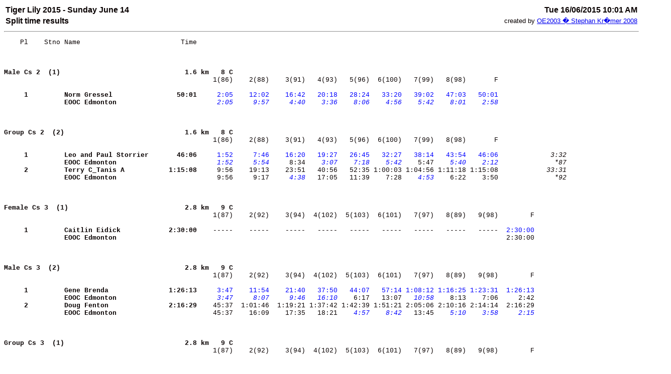

--- FILE ---
content_type: text/html; charset=UTF-8
request_url: https://www.orienteer.ab.ca/wp-content/uploads/2013/02/2015TigerSunday.html
body_size: 2970
content:
<html>
<head>
<title>Tiger Lily 2015 - Sunday June 14 - Split time results</title>
</head>
<body bgcolor=#FFFFFF text=#080000>
<font size=3 face="ARIAL" color=#080000><table border=0 width=100% bordercolor=#FFFFFF bordercolorlight=#FFFFFF bordercolordark=#FFFFFF>
<tr><td><nobr><b>Tiger Lily 2015 - Sunday June 14</b></nobr></td><td rowspan=1 colspan=1 align=right><nobr><b>Tue 16/06/2015 10:01 AM</b></nobr></td></tr>
<tr><td><nobr><b>Split time results</b></nobr></td><td rowspan=1 colspan=1 align=right><nobr><small>created by <a href="http://www.sportsoftware.de" name="info">OE2003 � Stephan Kr�mer 2008</a></small></nobr></td></tr>
</table>
<hr>
</font><pre><font size=2 face="Courier New" color=#080000>    Pl    Stno Name                         Time                                                                                                                      



<font size=2 color=#080000><b>Male Cs 2  (1)                              </b></font> <font size=2 color=#080000><b>1.6 km   8 C                                  </b></font> 
<font size=2 color=#080000><b>      </b></font> <font size=2 color=#080000><b>       </b></font> <font size=2 color=#080000><b>                      </b></font> <font size=2 color=#080000><b>          </b></font>    1(86)    2(88)    3(91)   4(93)   5(96)  6(100)   7(99)   8(98)       F                                           

<font size=2 color=#080000><b>     1</b></font> <font size=2 color=#080000><b>       </b></font> <font size=2 color=#080000><b>Norm Gressel          </b></font> <font size=2 color=#080000><b>     50:01</b></font> <font size=2 color=#0000FF>    2:05</font> <font size=2 color=#0000FF>   12:02</font> <font size=2 color=#0000FF>   16:42</font> <font size=2 color=#0000FF>  20:18</font> <font size=2 color=#0000FF>  28:24</font> <font size=2 color=#0000FF>  33:20</font> <font size=2 color=#0000FF>  39:02</font> <font size=2 color=#0000FF>  47:03</font> <font size=2 color=#0000FF>  50:01</font>                                           
<font size=2 color=#080000><b>      </b></font> <font size=2 color=#080000><b>       </b></font> <font size=2 color=#080000><b>EOOC Edmonton         </b></font> <font size=2 color=#080000><b>          </b></font> <font size=2 color=#0000FF><i>    2:05</i></font> <font size=2 color=#0000FF><i>    9:57</i></font> <font size=2 color=#0000FF><i>    4:40</i></font> <font size=2 color=#0000FF><i>   3:36</i></font> <font size=2 color=#0000FF><i>   8:06</i></font> <font size=2 color=#0000FF><i>   4:56</i></font> <font size=2 color=#0000FF><i>   5:42</i></font> <font size=2 color=#0000FF><i>   8:01</i></font> <font size=2 color=#0000FF><i>   2:58</i></font>                                           



<font size=2 color=#080000><b>Group Cs 2  (2)                             </b></font> <font size=2 color=#080000><b>1.6 km   8 C                                  </b></font> 
<font size=2 color=#080000><b>      </b></font> <font size=2 color=#080000><b>       </b></font> <font size=2 color=#080000><b>                      </b></font> <font size=2 color=#080000><b>          </b></font>    1(86)    2(88)    3(91)   4(93)   5(96)  6(100)   7(99)   8(98)       F                                           

<font size=2 color=#080000><b>     1</b></font> <font size=2 color=#080000><b>       </b></font> <font size=2 color=#080000><b>Leo and Paul Storrier </b></font> <font size=2 color=#080000><b>     46:06</b></font> <font size=2 color=#0000FF>    1:52</font> <font size=2 color=#0000FF>    7:46</font> <font size=2 color=#0000FF>   16:20</font> <font size=2 color=#0000FF>  19:27</font> <font size=2 color=#0000FF>  26:45</font> <font size=2 color=#0000FF>  32:27</font> <font size=2 color=#0000FF>  38:14</font> <font size=2 color=#0000FF>  43:54</font> <font size=2 color=#0000FF>  46:06</font>          <i>   3:32</i>                          
<font size=2 color=#080000><b>      </b></font> <font size=2 color=#080000><b>       </b></font> <font size=2 color=#080000><b>EOOC Edmonton         </b></font> <font size=2 color=#080000><b>          </b></font> <font size=2 color=#0000FF><i>    1:52</i></font> <font size=2 color=#0000FF><i>    5:54</i></font>     8:34 <font size=2 color=#0000FF><i>   3:07</i></font> <font size=2 color=#0000FF><i>   7:18</i></font> <font size=2 color=#0000FF><i>   5:42</i></font>    5:47 <font size=2 color=#0000FF><i>   5:40</i></font> <font size=2 color=#0000FF><i>   2:12</i></font>          <i>    *87</i>                          
<font size=2 color=#080000><b>     2</b></font> <font size=2 color=#080000><b>       </b></font> <font size=2 color=#080000><b>Terry C_Tanis A       </b></font> <font size=2 color=#080000><b>   1:15:08</b></font>     9:56    19:13    23:51   40:56   52:35 1:00:03 1:04:56 1:11:18 1:15:08          <i>  33:31</i>                          
<font size=2 color=#080000><b>      </b></font> <font size=2 color=#080000><b>       </b></font> <font size=2 color=#080000><b>EOOC Edmonton         </b></font> <font size=2 color=#080000><b>          </b></font>     9:56     9:17 <font size=2 color=#0000FF><i>    4:38</i></font>   17:05   11:39    7:28 <font size=2 color=#0000FF><i>   4:53</i></font>    6:22    3:50          <i>    *92</i>                          



<font size=2 color=#080000><b>Female Cs 3  (1)                            </b></font> <font size=2 color=#080000><b>2.8 km   9 C                                  </b></font> 
<font size=2 color=#080000><b>      </b></font> <font size=2 color=#080000><b>       </b></font> <font size=2 color=#080000><b>                      </b></font> <font size=2 color=#080000><b>          </b></font>    1(87)    2(92)    3(94)  4(102)  5(103)  6(101)   7(97)   8(89)   9(98)        F                                  

<font size=2 color=#080000><b>     1</b></font> <font size=2 color=#080000><b>       </b></font> <font size=2 color=#080000><b>Caitlin Eidick        </b></font> <font size=2 color=#080000><b>   2:30:00</b></font>    -----    -----    -----   -----   -----   -----   -----   -----   ----- <font size=2 color=#0000FF> 2:30:00</font>                                  
<font size=2 color=#080000><b>      </b></font> <font size=2 color=#080000><b>       </b></font> <font size=2 color=#080000><b>EOOC Edmonton         </b></font> <font size=2 color=#080000><b>          </b></font> <font size=2 color=#0000FF><i>        </i></font> <font size=2 color=#0000FF><i>        </i></font> <font size=2 color=#0000FF><i>        </i></font> <font size=2 color=#0000FF><i>       </i></font> <font size=2 color=#0000FF><i>       </i></font> <font size=2 color=#0000FF><i>       </i></font> <font size=2 color=#0000FF><i>       </i></font> <font size=2 color=#0000FF><i>       </i></font> <font size=2 color=#0000FF><i>       </i></font>  2:30:00                                  



<font size=2 color=#080000><b>Male Cs 3  (2)                              </b></font> <font size=2 color=#080000><b>2.8 km   9 C                                  </b></font> 
<font size=2 color=#080000><b>      </b></font> <font size=2 color=#080000><b>       </b></font> <font size=2 color=#080000><b>                      </b></font> <font size=2 color=#080000><b>          </b></font>    1(87)    2(92)    3(94)  4(102)  5(103)  6(101)   7(97)   8(89)   9(98)        F                                  

<font size=2 color=#080000><b>     1</b></font> <font size=2 color=#080000><b>       </b></font> <font size=2 color=#080000><b>Gene Brenda           </b></font> <font size=2 color=#080000><b>   1:26:13</b></font> <font size=2 color=#0000FF>    3:47</font> <font size=2 color=#0000FF>   11:54</font> <font size=2 color=#0000FF>   21:40</font> <font size=2 color=#0000FF>  37:50</font> <font size=2 color=#0000FF>  44:07</font> <font size=2 color=#0000FF>  57:14</font> <font size=2 color=#0000FF>1:08:12</font> <font size=2 color=#0000FF>1:16:25</font> <font size=2 color=#0000FF>1:23:31</font> <font size=2 color=#0000FF> 1:26:13</font>                                  
<font size=2 color=#080000><b>      </b></font> <font size=2 color=#080000><b>       </b></font> <font size=2 color=#080000><b>EOOC Edmonton         </b></font> <font size=2 color=#080000><b>          </b></font> <font size=2 color=#0000FF><i>    3:47</i></font> <font size=2 color=#0000FF><i>    8:07</i></font> <font size=2 color=#0000FF><i>    9:46</i></font> <font size=2 color=#0000FF><i>  16:10</i></font>    6:17   13:07 <font size=2 color=#0000FF><i>  10:58</i></font>    8:13    7:06     2:42                                  
<font size=2 color=#080000><b>     2</b></font> <font size=2 color=#080000><b>       </b></font> <font size=2 color=#080000><b>Doug Fenton           </b></font> <font size=2 color=#080000><b>   2:16:29</b></font>    45:37  1:01:46  1:19:21 1:37:42 1:42:39 1:51:21 2:05:06 2:10:16 2:14:14  2:16:29                                  
<font size=2 color=#080000><b>      </b></font> <font size=2 color=#080000><b>       </b></font> <font size=2 color=#080000><b>EOOC Edmonton         </b></font> <font size=2 color=#080000><b>          </b></font>    45:37    16:09    17:35   18:21 <font size=2 color=#0000FF><i>   4:57</i></font> <font size=2 color=#0000FF><i>   8:42</i></font>   13:45 <font size=2 color=#0000FF><i>   5:10</i></font> <font size=2 color=#0000FF><i>   3:58</i></font> <font size=2 color=#0000FF><i>    2:15</i></font>                                  



<font size=2 color=#080000><b>Group Cs 3  (1)                             </b></font> <font size=2 color=#080000><b>2.8 km   9 C                                  </b></font> 
<font size=2 color=#080000><b>      </b></font> <font size=2 color=#080000><b>       </b></font> <font size=2 color=#080000><b>                      </b></font> <font size=2 color=#080000><b>          </b></font>    1(87)    2(92)    3(94)  4(102)  5(103)  6(101)   7(97)   8(89)   9(98)        F                                  

<font size=2 color=#080000><b>     1</b></font> <font size=2 color=#080000><b>       </b></font> <font size=2 color=#080000><b>Leo & Paul Storrier2  </b></font> <font size=2 color=#080000><b>   1:35:49</b></font> <font size=2 color=#0000FF>    4:01</font> <font size=2 color=#0000FF>   11:52</font> <font size=2 color=#0000FF>   28:30</font> <font size=2 color=#0000FF>  43:44</font> <font size=2 color=#0000FF>  51:23</font> <font size=2 color=#0000FF>1:01:07</font> <font size=2 color=#0000FF>1:23:14</font> <font size=2 color=#0000FF>1:28:19</font> <font size=2 color=#0000FF>1:33:33</font> <font size=2 color=#0000FF> 1:35:49</font>         <i>    2:04</i> <i>   9:32</i> <i>  17:31</i> 
<font size=2 color=#080000><b>      </b></font> <font size=2 color=#080000><b>       </b></font> <font size=2 color=#080000><b>EOOC Edmonton         </b></font> <font size=2 color=#080000><b>          </b></font> <font size=2 color=#0000FF><i>    4:01</i></font> <font size=2 color=#0000FF><i>    7:51</i></font> <font size=2 color=#0000FF><i>   16:38</i></font> <font size=2 color=#0000FF><i>  15:14</i></font> <font size=2 color=#0000FF><i>   7:39</i></font> <font size=2 color=#0000FF><i>   9:44</i></font> <font size=2 color=#0000FF><i>  22:07</i></font> <font size=2 color=#0000FF><i>   5:05</i></font> <font size=2 color=#0000FF><i>   5:14</i></font> <font size=2 color=#0000FF><i>    2:16</i></font>         <i>     *86</i> <i>    *91</i> <i>    *93</i> 
<font size=2 color=#080000><b>      </b></font> <font size=2 color=#080000><b>       </b></font> <font size=2 color=#080000><b>                      </b></font> <font size=2 color=#080000><b>          </b></font> <i> 1:15:36</i>                                                                                                             
<font size=2 color=#080000><b>      </b></font> <font size=2 color=#080000><b>       </b></font> <font size=2 color=#080000><b>                      </b></font> <font size=2 color=#080000><b>          </b></font> <i>     *96</i>                                                                                                             



<font size=2 color=#080000><b>Male Cs 4  (1)                              </b></font> <font size=2 color=#080000><b>3.2 km   8 C                                  </b></font> 
<font size=2 color=#080000><b>      </b></font> <font size=2 color=#080000><b>       </b></font> <font size=2 color=#080000><b>                      </b></font> <font size=2 color=#080000><b>          </b></font>   1(107)   2(108)   3(106)  4(105)  5(104)  6(103)   7(89)   8(98)       F                                           

<font size=2 color=#080000><b>     1</b></font> <font size=2 color=#080000><b>       </b></font> <font size=2 color=#080000><b>Don Scott             </b></font> <font size=2 color=#080000><b>   3:37:12</b></font> <font size=2 color=#0000FF> 1:09:09</font> <font size=2 color=#0000FF> 1:22:43</font> <font size=2 color=#0000FF> 1:29:26</font> <font size=2 color=#0000FF>1:40:19</font> <font size=2 color=#0000FF>1:46:23</font> <font size=2 color=#0000FF>1:59:46</font> <font size=2 color=#0000FF>3:25:38</font> <font size=2 color=#0000FF>3:33:31</font> <font size=2 color=#0000FF>3:37:12</font>                                           
<font size=2 color=#080000><b>      </b></font> <font size=2 color=#080000><b>       </b></font> <font size=2 color=#080000><b>EOOC Edmonton         </b></font> <font size=2 color=#080000><b>          </b></font> <font size=2 color=#0000FF><i> 1:09:09</i></font> <font size=2 color=#0000FF><i>   13:34</i></font> <font size=2 color=#0000FF><i>    6:43</i></font> <font size=2 color=#0000FF><i>  10:53</i></font> <font size=2 color=#0000FF><i>   6:04</i></font> <font size=2 color=#0000FF><i>  13:23</i></font> <font size=2 color=#0000FF><i>1:25:52</i></font> <font size=2 color=#0000FF><i>   7:53</i></font> <font size=2 color=#0000FF><i>   3:41</i></font>                                           



<font size=2 color=#080000><b>Female Cs 5  (5)                            </b></font> <font size=2 color=#080000><b>4.6 km   10 C                                 </b></font> 
<font size=2 color=#080000><b>      </b></font> <font size=2 color=#080000><b>       </b></font> <font size=2 color=#080000><b>                      </b></font> <font size=2 color=#080000><b>          </b></font>    1(90)    2(95)   3(107)  4(108)  5(106)  6(105)  7(104)  8(103)   9(89)   10(98)       F                          

<font size=2 color=#080000><b>     1</b></font> <font size=2 color=#080000><b>       </b></font> <font size=2 color=#080000><b>Mary-Lou Hogg         </b></font> <font size=2 color=#080000><b>   1:41:37</b></font> <font size=2 color=#0000FF>    8:39</font> <font size=2 color=#0000FF>   29:04</font> <font size=2 color=#0000FF>   54:59</font> 1:03:43 1:06:50 <font size=2 color=#0000FF>1:12:32</font> <font size=2 color=#0000FF>1:15:48</font> <font size=2 color=#0000FF>1:21:54</font> <font size=2 color=#0000FF>1:36:37</font> <font size=2 color=#0000FF> 1:39:50</font> <font size=2 color=#0000FF>1:41:37</font>                          
<font size=2 color=#080000><b>      </b></font> <font size=2 color=#080000><b>       </b></font> <font size=2 color=#080000><b>EOOC Edmonton         </b></font> <font size=2 color=#080000><b>          </b></font> <font size=2 color=#0000FF><i>    8:39</i></font> <font size=2 color=#0000FF><i>   20:25</i></font>    25:55    8:44 <font size=2 color=#0000FF><i>   3:07</i></font>    5:42    3:16    6:06 <font size=2 color=#0000FF><i>  14:43</i></font>     3:13    1:47                          
<font size=2 color=#080000><b>     2</b></font> <font size=2 color=#080000><b>       </b></font> <font size=2 color=#080000><b>Laura Querengesser    </b></font> <font size=2 color=#080000><b>   1:46:12</b></font>    11:59    35:55    56:49 <font size=2 color=#0000FF>1:02:19</font> <font size=2 color=#0000FF>1:06:40</font> 1:18:03 1:20:51 1:26:23 1:41:19  1:44:29 1:46:12                          
<font size=2 color=#080000><b>      </b></font> <font size=2 color=#080000><b>       </b></font> <font size=2 color=#080000><b>EOOC Edmonton         </b></font> <font size=2 color=#080000><b>          </b></font>    11:59    23:56 <font size=2 color=#0000FF><i>   20:54</i></font> <font size=2 color=#0000FF><i>   5:30</i></font>    4:21   11:23 <font size=2 color=#0000FF><i>   2:48</i></font> <font size=2 color=#0000FF><i>   5:32</i></font>   14:56 <font size=2 color=#0000FF><i>    3:10</i></font> <font size=2 color=#0000FF><i>   1:43</i></font>                          
<font size=2 color=#080000><b>     3</b></font> <font size=2 color=#080000><b>       </b></font> <font size=2 color=#080000><b>Judy Cornish          </b></font> <font size=2 color=#080000><b>   1:50:13</b></font>     8:40    36:41  1:00:26 1:05:57 1:10:26 1:15:08 1:18:15 1:26:33 1:44:34  1:48:16 1:50:13                          
<font size=2 color=#080000><b>      </b></font> <font size=2 color=#080000><b>       </b></font> <font size=2 color=#080000><b>EOOC Edmonton         </b></font> <font size=2 color=#080000><b>          </b></font>     8:40    28:01    23:45    5:31    4:29 <font size=2 color=#0000FF><i>   4:42</i></font>    3:07    8:18   18:01     3:42    1:57                          
<font size=2 color=#080000><b>     4</b></font> <font size=2 color=#080000><b>       </b></font> <font size=2 color=#080000><b>Laura Milroy          </b></font> <font size=2 color=#080000><b>   2:34:40</b></font>    18:40  1:05:54  1:41:06 1:46:48 1:50:17 1:55:13 1:58:53 2:07:57 2:28:19  2:32:36 2:34:40                          
<font size=2 color=#080000><b>      </b></font> <font size=2 color=#080000><b>       </b></font> <font size=2 color=#080000><b>EOOC Edmonton         </b></font> <font size=2 color=#080000><b>          </b></font>    18:40    47:14    35:12    5:42    3:29    4:56    3:40    9:04   20:22     4:17    2:04                          

<font size=2 color=#080000><b>      </b></font> <font size=2 color=#080000><b>       </b></font> <font size=2 color=#080000><b>Beth Cornish          </b></font> <font size=2 color=#080000><b>        mp</b></font>    -----    -----    22:53   -----   -----   24:49   29:55   -----   -----    -----   41:05                          
<font size=2 color=#080000><b>      </b></font> <font size=2 color=#080000><b>       </b></font> <font size=2 color=#080000><b>EOOC Edmonton         </b></font> <font size=2 color=#080000><b>          </b></font>                      22:53                    1:56    5:06                            11:10                          



<font size=2 color=#080000><b>Male Cs 5  (4)                              </b></font> <font size=2 color=#080000><b>4.6 km   10 C                                 </b></font> 
<font size=2 color=#080000><b>      </b></font> <font size=2 color=#080000><b>       </b></font> <font size=2 color=#080000><b>                      </b></font> <font size=2 color=#080000><b>          </b></font>    1(90)    2(95)   3(107)  4(108)  5(106)  6(105)  7(104)  8(103)   9(89)   10(98)       F                          

<font size=2 color=#080000><b>     1</b></font> <font size=2 color=#080000><b>       </b></font> <font size=2 color=#080000><b>Wayne Best            </b></font> <font size=2 color=#080000><b>   2:07:10</b></font>    12:21 <font size=2 color=#0000FF>   35:07</font> <font size=2 color=#0000FF> 1:18:33</font> <font size=2 color=#0000FF>1:28:52</font> <font size=2 color=#0000FF>1:32:50</font> <font size=2 color=#0000FF>1:37:35</font> <font size=2 color=#0000FF>1:40:48</font> <font size=2 color=#0000FF>1:46:17</font> <font size=2 color=#0000FF>2:01:19</font> <font size=2 color=#0000FF> 2:05:45</font> <font size=2 color=#0000FF>2:07:10</font>                          
<font size=2 color=#080000><b>      </b></font> <font size=2 color=#080000><b>       </b></font> <font size=2 color=#080000><b>EOOC Edmonton         </b></font> <font size=2 color=#080000><b>          </b></font>    12:21 <font size=2 color=#0000FF><i>   22:46</i></font> <font size=2 color=#0000FF><i>   43:26</i></font> <font size=2 color=#0000FF><i>  10:19</i></font> <font size=2 color=#0000FF><i>   3:58</i></font> <font size=2 color=#0000FF><i>   4:45</i></font> <font size=2 color=#0000FF><i>   3:13</i></font> <font size=2 color=#0000FF><i>   5:29</i></font> <font size=2 color=#0000FF><i>  15:02</i></font> <font size=2 color=#0000FF><i>    4:26</i></font> <font size=2 color=#0000FF><i>   1:25</i></font>                          

<font size=2 color=#080000><b>      </b></font> <font size=2 color=#080000><b>       </b></font> <font size=2 color=#080000><b>Barry McCashin        </b></font> <font size=2 color=#080000><b>        mp</b></font> <font size=2 color=#0000FF>   10:11</font>    38:15    -----   -----   -----   ----- 1:07:51   -----   -----    ----- 1:28:59          <i>  56:42</i>         
<font size=2 color=#080000><b>      </b></font> <font size=2 color=#080000><b>       </b></font> <font size=2 color=#080000><b>EOOC Edmonton         </b></font> <font size=2 color=#080000><b>          </b></font> <font size=2 color=#0000FF><i>   10:11</i></font>    28:04                                    29:36                            21:08          <i>   *103</i>         
<font size=2 color=#080000><b>      </b></font> <font size=2 color=#080000><b>       </b></font> <font size=2 color=#080000><b>Lyndon Thiessen       </b></font> <font size=2 color=#080000><b>        mp</b></font>    34:46    -----    -----   -----   -----   -----   -----   -----   -----  1:51:16 1:54:58                          
<font size=2 color=#080000><b>      </b></font> <font size=2 color=#080000><b>       </b></font> <font size=2 color=#080000><b>EOOC Edmonton         </b></font> <font size=2 color=#080000><b>          </b></font>    34:46                                                                    1:16:30    3:42                          
<font size=2 color=#080000><b>      </b></font> <font size=2 color=#080000><b>       </b></font> <font size=2 color=#080000><b>Ron Ebbers            </b></font> <font size=2 color=#080000><b>        mp</b></font>    34:36    -----    -----   -----   -----   -----   -----   -----   -----  1:51:07 1:54:49                          
<font size=2 color=#080000><b>      </b></font> <font size=2 color=#080000><b>       </b></font> <font size=2 color=#080000><b>EOOC Edmonton         </b></font> <font size=2 color=#080000><b>          </b></font>    34:36                                                                    1:16:31    3:42                          



<font size=2 color=#080000><b>Male Cs 7  (2)                              </b></font> <font size=2 color=#080000><b>6.1 km   12 C                                 </b></font> 
<font size=2 color=#080000><b>      </b></font> <font size=2 color=#080000><b>       </b></font> <font size=2 color=#080000><b>                      </b></font> <font size=2 color=#080000><b>          </b></font>    1(90)    2(95)   3(107)  4(111)  5(110)  6(109)  7(106)  8(105)  9(104)  10(103)  11(89)   12(98)       F         

<font size=2 color=#080000><b>     1</b></font> <font size=2 color=#080000><b>       </b></font> <font size=2 color=#080000><b>Chris Sigvaldason     </b></font> <font size=2 color=#080000><b>   1:26:52</b></font> <font size=2 color=#0000FF>    5:19</font> <font size=2 color=#0000FF>   18:22</font> <font size=2 color=#0000FF>   36:15</font> <font size=2 color=#0000FF>  48:18</font> <font size=2 color=#0000FF>  51:28</font> <font size=2 color=#0000FF>  57:48</font> <font size=2 color=#0000FF>1:03:50</font> <font size=2 color=#0000FF>1:06:27</font> <font size=2 color=#0000FF>1:08:05</font> <font size=2 color=#0000FF> 1:12:38</font> <font size=2 color=#0000FF>1:22:47</font> <font size=2 color=#0000FF> 1:25:25</font> <font size=2 color=#0000FF>1:26:52</font>         
<font size=2 color=#080000><b>      </b></font> <font size=2 color=#080000><b>       </b></font> <font size=2 color=#080000><b>EOOC Edmonton         </b></font> <font size=2 color=#080000><b>          </b></font> <font size=2 color=#0000FF><i>    5:19</i></font> <font size=2 color=#0000FF><i>   13:03</i></font> <font size=2 color=#0000FF><i>   17:53</i></font> <font size=2 color=#0000FF><i>  12:03</i></font> <font size=2 color=#0000FF><i>   3:10</i></font> <font size=2 color=#0000FF><i>   6:20</i></font> <font size=2 color=#0000FF><i>   6:02</i></font> <font size=2 color=#0000FF><i>   2:37</i></font> <font size=2 color=#0000FF><i>   1:38</i></font> <font size=2 color=#0000FF><i>    4:33</i></font> <font size=2 color=#0000FF><i>  10:09</i></font> <font size=2 color=#0000FF><i>    2:38</i></font> <font size=2 color=#0000FF><i>   1:27</i></font>         
<font size=2 color=#080000><b>     2</b></font> <font size=2 color=#080000><b>       </b></font> <font size=2 color=#080000><b>Garry Atchison        </b></font> <font size=2 color=#080000><b>   2:51:23</b></font>    10:11    37:48  1:05:55 1:33:44 1:40:29 1:48:15 1:58:29 2:11:51 2:15:02  2:22:38 2:45:55  2:49:47 2:51:23         
<font size=2 color=#080000><b>      </b></font> <font size=2 color=#080000><b>       </b></font> <font size=2 color=#080000><b>EOOC Edmonton         </b></font> <font size=2 color=#080000><b>          </b></font>    10:11    27:37    28:07   27:49    6:45    7:46   10:14   13:22    3:11     7:36   23:17     3:52    1:36         
<font size=2 color=#080000><b>      </b></font> <font size=2 color=#080000><b>       </b></font> <font size=2 color=#080000><b>                      </b></font> <font size=2 color=#080000><b>          </b></font> <i> 2:09:01</i>                                                                                                             
<font size=2 color=#080000><b>      </b></font> <font size=2 color=#080000><b>       </b></font> <font size=2 color=#080000><b>                      </b></font> <font size=2 color=#080000><b>          </b></font> <i>    *107</i>                                                                                                             



</font></pre>